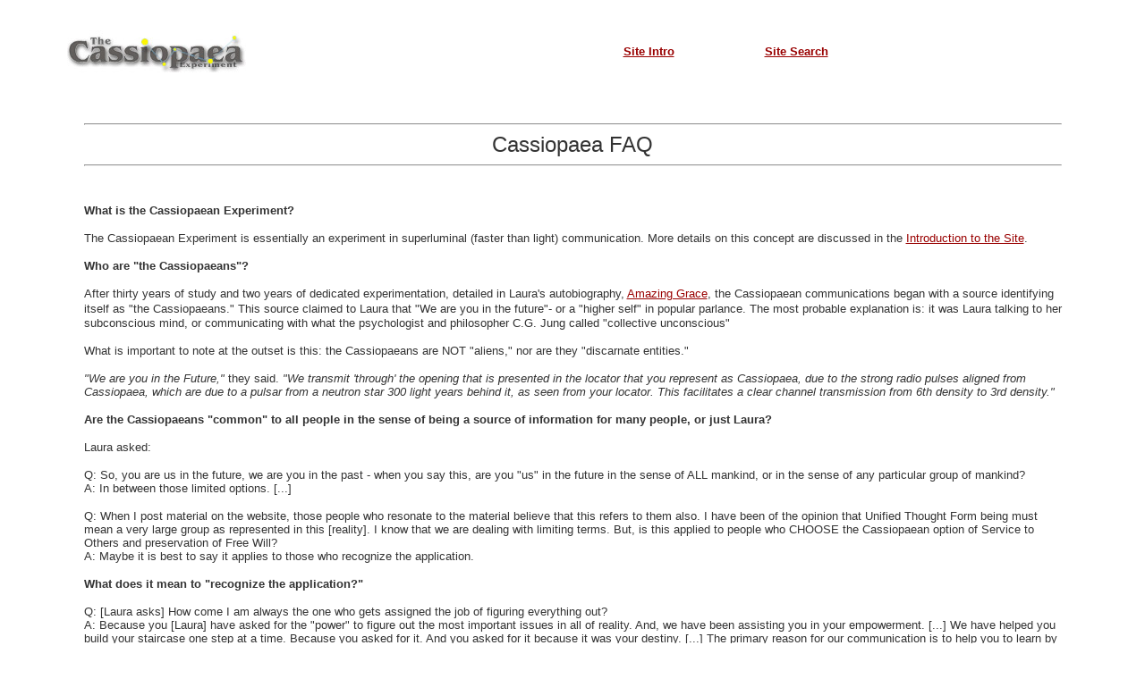

--- FILE ---
content_type: text/html
request_url: https://cassiopaea.org/cass/faq.htm
body_size: 10478
content:
<html>
<head>
<title>The Cassiopaean Experiment</title>
<meta http-equiv="Content-Type" content="text/html; charset=iso-8859-1">
</head>
<body bgcolor="#FFFFFF" text="#333333" link="#990000" vlink="#996600" alink="#CC6600">
<table width="90%" height="100" align="center">
  <tr> 
    <td width="30%"> 
      <div><img src="../images/cassexperiment.jpg" width="200" height="47"></div>
      
    </td>
    <td width="70%">
      <div align="center"><font size="-1" face="Verdana, Arial, Helvetica, sans-serif"><b><a href="http://www.cassiopaea.org/cass/intro.htm">Site 
        Intro</a></b></font><font size="-1"> <img src="images/transparent.gif" width="98" height="8"><font face="Verdana, Arial, Helvetica, sans-serif"><b><a href="http://www.cassiopaea.org/search.htm">Site 
        Search</a></b></font></font> </div>
    </td>
  </tr>
</table>

<table width="90%" border="0" align="center" cellpadding="20">
  <tr> 
    <!--#include file="left-cass.htm" -->
    <td width="80%" align="left" valign="top"> 
      <div align="center"> 
        <hr>
        <font face="Verdana, Arial, Helvetica, sans-serif" size="5">Cassiopaea 
        FAQ</font> <br>
        <hr>
        <br>
      </div>
      <p><font face="Verdana, Arial, Helvetica, sans-serif" size="2"><b>What is 
        the Cassiopaean Experiment?</b></font></p>
      <p><font face="Verdana, Arial, Helvetica, sans-serif" size="2">The Cassiopaean 
        Experiment is essentially an experiment in superluminal (faster than light) 
        communication. More details on this concept are discussed in the <a href="http://www.cassiopaea.org/cass/intro02.htm">Introduction 
        to the Site</a>.</font></p>
      <p><font face="Verdana, Arial, Helvetica, sans-serif" size="2"><b>Who are 
        &quot;the Cassiopaeans&quot;?</b></font></p>
      <p><font face="Verdana, Arial, Helvetica, sans-serif" size="-1">After thirty 
        years of study and two years of dedicated experimentation, detailed in 
        Laura's autobiography, <a href="Sbooks.htm">Amazing Grace</a>, the 
        Cassiopaean communications began with a source identifying itself as &quot;the 
        Cassiopaeans.&quot; </font><font face="Verdana, Arial, Helvetica, sans-serif" size="2">This 
        source claimed to Laura that &quot;We are you in the future&quot;- or 
        a &quot;higher self&quot; in popular parlance.</font> <font face="Verdana, Arial, Helvetica, sans-serif" size="-1">The 
        most probable explanation is: it was Laura talking to her subconscious 
        mind, or communicating with what the psychologist and philosopher C.G. 
        Jung called &quot;collective unconscious&quot;</font></p>
      <p><font face="Verdana, Arial, Helvetica, sans-serif" size="-1">What is 
        important to note at the outset is this: the Cassiopaeans are NOT &quot;aliens,&quot; 
        nor are they &quot;discarnate entities.&quot; </font></p>
      <p><font face="Verdana, Arial, Helvetica, sans-serif" size="-1"><i>&quot;We 
        are you in the Future,&quot; </i>they said. <i>&quot;We transmit 'through' 
        the opening that is presented in the locator that you represent as Cassiopaea, 
        due to the strong radio pulses aligned from Cassiopaea, which are due 
        to a pulsar from a neutron star 300 light years behind it, as seen from 
        your locator. This facilitates a clear channel transmission from 6th density 
        to 3rd density.&quot; </i></font></p>
      <p><font face="Verdana, Arial, Helvetica, sans-serif" size="2"><b>Are the 
        Cassiopaeans &quot;common&quot; to all people in the sense of being a 
        source of information for many people, or just Laura?</b></font></p>
      <p><font face="Verdana, Arial, Helvetica, sans-serif" size="2"> Laura asked: 
        </font></p>
      <p><font face="Verdana, Arial, Helvetica, sans-serif" size="2">Q: So, you 
        are us in the future, we are you in the past - when you say this, are 
        you "us" in the future in the sense of ALL mankind, or in the sense of 
        any particular group of mankind? <br>
        A: In between those limited options. [...] </font></p>
      <p><font face="Verdana, Arial, Helvetica, sans-serif" size="2">Q: When I 
        post material on the website, those people who resonate to the material 
        believe that this refers to them also. I have been of the opinion that 
        Unified Thought Form being must mean a very large group as represented 
        in this [reality]. I know that we are dealing with limiting terms. But, 
        is this applied to people who CHOOSE the Cassiopaean option of Service 
        to Others and preservation of Free Will? <br>
        A: Maybe it is best to say it applies to those who recognize the application. 
        </font></p>
      <p><font face="Verdana, Arial, Helvetica, sans-serif" size="2"><b>What does 
        it mean to &quot;recognize the application?&quot;</b></font></p>
      <p><font face="Verdana, Arial, Helvetica, sans-serif" size="2">Q: [Laura 
        asks] How come I am always the one who gets assigned the job of figuring 
        everything out? <br>
        A: Because you [Laura] have asked for the "power" to figure out the most 
        important issues in all of reality. And, we have been assisting you in 
        your empowerment. [...] We have helped you build your staircase one step 
        at a time. Because you asked for it. And you asked for it because it was 
        your destiny. [...] The primary reason for our communication is to help 
        you to learn by teaching yourselves to learn, thereby strengthening your 
        soul energy, and assisting your advancement. </font></p>
      <p><font face="Verdana, Arial, Helvetica, sans-serif" size="2">Q: (L) Are 
        you saying that your primary reason is just to teach us? This small group? 
        <br>
        A: Because you asked for help. </font></p>
      <p><font face="Verdana, Arial, Helvetica, sans-serif" size="2"><img src="../images/ureye.gif" width="236" height="243" align="left" vspace="10" hspace="10">As 
        &quot;Us in the Future,&quot; the Cassiopaean Experiment addresses certain 
        ontological problems related particularly to quantum theory, suggesting 
        that an "observer" (J. A. Wheeler's "Eye") watching the universe so as 
        to "create it") may need to be included in our consideration. That suggests 
        the necessity for expanding the scope of what is nowadays considered as 
        "physical entities." The answer to "observability of parallel universes" 
        may involve taking into account such an extension. </font></p>
      <p><font face="Verdana, Arial, Helvetica, sans-serif" size="2">Now, consider 
        the idea that there are several - maybe even infinite - "probable future 
        yous" as observers. This would be represented as many "eyes" but all of 
        them converging on a single point on the tail - the "now" moment that 
        we perceive, which is the moment of "choice." It is from these probable 
        futures of infinite potential - of "thought centers" as the Cassiopaeans 
        describe themselves as well - that reality is projected. It is through 
        human beings that these energies are transduced and become "real." </font></p>
      <p><font face="Verdana, Arial, Helvetica, sans-serif" size="2">From this 
        perspective of &quot;creating the universe&quot; by observing it, the 
        Cassiopaeans are an alternate source of information about the past, present 
        and future. These are not predictions or fortune-telling. The Cassiopaeans 
        often give obscure clues that are the starting points for years of research, 
        forcing us to come to an understanding of the &quot;answer&quot; ourselves. 
        This is necessary in order to avoid paradoxes. Again, please see the <a href="http://www.cassiopaea.org/cass/intro2.htm">Introduction 
        to the Site</a> for fuller details. </font></p>
      <p><b><font face="Verdana, Arial, Helvetica, sans-serif" size="2">Can others 
        contact the Cassiopaeans?</font></b></p>
      <p><font face="Verdana, Arial, Helvetica, sans-serif" size="2">Q: [A guest 
        at a session asks] Is there any way I can contact you guys directly? <br>
        A: Well, D***, only if you present yourself into the presence of these 
        3rd densities here. Remember, <b>their request was hard earned,</b> and 
        one of them has literally turned the world upside down in search of the 
        greatest truths for all of humanity, much to her potential peril. And 
        the other one here had to endure almost unimaginable hardships and tests 
        of stamina in order to realize his destined path of bringing your 3rd 
        density realm to the brink of 4th density transitional adjustment. So, 
        the path is open to you. Wanna follow?!? </font></p>
      <p><font face="Verdana, Arial, Helvetica, sans-serif" size="2">Q: (L) [...] 
        Is this material being given to others, or is it designed to or intended 
        to be shared with others? <br>
        A: If they ask in the necessary way. Otherwise, the sharing of the messages 
        we give to you will teach millions of others. </font></p>
      <p><font face="Verdana, Arial, Helvetica, sans-serif" size="2">Q: (L) What 
        is the 'necessary way?' <br>
        A: How "long did it take you?" </font></p>
      <p><font face="Verdana, Arial, Helvetica, sans-serif" size="2">Q: (L) Well, 
        it took all our lives and a LOT of hard work. <br>
        A: Okay, now what did we mean when we referred to "millions of others?" 
        </font></p>
      <p><font face="Verdana, Arial, Helvetica, sans-serif" size="2">Q: (L) Are 
        you saying that this information will be transmitted in some way to millions 
        of others? <br>
        A: In what way? </font></p>
      <p><font face="Verdana, Arial, Helvetica, sans-serif" size="2">Q: (L) Well, 
        the only thing I can think of is through books. <br>
        A: Bingo!! </font></p>
      <p><font face="Verdana, Arial, Helvetica, sans-serif" size="2">Q: (Laura) 
        I have to say that the writing of this series has been one of the most 
        educational projects I have ever undertaken. Because, in the writing, 
        I have had to comb through the transcripts and have had to explain it 
        to other people and before I can do that, I have to explain it to myself. 
        It has become a profound mind expansion thing... <br>
        A: Good. </font></p>
      <p><font face="Verdana, Arial, Helvetica, sans-serif" size="2">Q: It's almost 
        as much fun to be learning the things I am having to assemble as if I 
        were reading it. And I'm the one writing it. It's really quite amazing. 
        <br>
        A: In part you are [writing]. </font></p>
      <p><font face="Verdana, Arial, Helvetica, sans-serif" size="2">Q: (A) We 
        communicate with many other people via the internet and the question is: 
        where are the STO people who know more than we know? We look for somebody 
        who can teach us something and we never seem to be able to do it. What 
        are we doing wrong? <br>
        A: Maybe you should more the teacher than the student be. </font></p>
      <p><b><font face="Verdana, Arial, Helvetica, sans-serif" size="2">There 
        are those who suggest that the Cassiopaean Transmissions should &quot;belong&quot; 
        to the people. How do you feel about this?</font></b></p>
      <p><font face="Verdana, Arial, Helvetica, sans-serif" size="2">The Cassiopaean 
        Transcripts are the result of many years of hard work and research. </font><font face="Verdana, Arial, Helvetica, sans-serif" size="-1">The 
        Cassiopaeans state: &quot;We are YOU in the Future.&quot;</font></p>
      <p><font face="Verdana, Arial, Helvetica, sans-serif" size="-1">The fact 
        that sending information into the past is possible does not necessarily 
        imply that any information that pretends to be sent from the future is 
        such indeed!&nbsp;</font> </p>
      <p><font face="Verdana, Arial, Helvetica, sans-serif" size="-1">Indeed, 
        assuming that the knowledge and technology of the future is (or CAN BE) 
        much more advanced than ours, then it is only natural that any broadcast 
        from the future will be addressed directly into the mind. &nbsp;</font> 
      </p>
      <p><font face="Verdana, Arial, Helvetica, sans-serif" size="-1">Even today 
        there are techniques of acting directly on our minds. (See the <a href="http://www.cassiopaea.org/cass/timeline.htm">Quantum 
        Future School Timeline Project</a>) They are not always used for our benefit; 
        nevertheless they do exist. But if communications from the future are 
        possible, why don't we receive these broadcasts on a daily basis? If our 
        minds can serve as receivers, then why aren't we all aware of the transmissions? 
        &nbsp;</font> </p>
      <p align="left"></p>
      <div align="left">
        <p><font face="Verdana, Arial, Helvetica, sans-serif" size="-1">I think 
          that the answer has to do with multiple realities and branching universes, 
          and perhaps any civilization which would receive messages from the future 
          on a daily basis has ceased to exist because communication through time 
          is a very dangerous game. You produce paradoxes and these paradoxes 
          remove the paradoxical universes from the repository of possible universes; 
          if you create a universe with paradoxes, it destroys itself either completely 
          or partially. Perhaps just intelligence is removed from this universe 
          because it is intelligence that creates paradox. Perhaps we are very 
          fortunate that even if we can receive some of these messages from the 
          future, we still continue to exist. &nbsp;</font></p>
        <p><font face="Verdana, Arial, Helvetica, sans-serif" size="-1">Suppose 
          our civilization were to advance to the point where everyone can communicate 
          with themselves in the past; they have a computer with a special program 
          and peripheral device that does this. It becomes the latest fad: everyone 
          is communicating with themselves in the past to warn of dangers or upcoming 
          calamities or bad choices, or to give lottery numbers or winning horses. 
          But, what is seen as a &quot;bad choice&quot; or &quot;calamity&quot; 
          for one, could be seen to be a &quot;good event&quot; or &quot;benefit&quot; 
          to someone else! &nbsp;</font> </p>
      </div>
      <p align="left"></p>
      <div align="left"><font face="Verdana, Arial, Helvetica, sans-serif" size="-1">So, 
        the next step would be that &quot;hackers&quot; would begin to break into 
        the systems and send false communications into the past to deliberately 
        create bad choices and calamities for some in order to produce benefits 
        for themselves or others. </font> </div>
      <p align="left"></p>
      <div align="left"> 
        <p><font face="Verdana, Arial, Helvetica, sans-serif" size="-1">Then, 
          the first individual would see that false information has been sent 
          and would go into their system and go back even earlier to warn themselves 
          that false information was going to be sent back by an &quot;imposter&quot; 
          and how to tell that it was false. </font></p>
        <p><font face="Verdana, Arial, Helvetica, sans-serif" size="-1">Then the 
          hacker would see this, and go back in time to an even earlier moment 
          and give false information that someone was going to send false information 
          (that was really true) that false information (that was really false) 
          was going to be sent, thereby confusing the issue. &nbsp;</font> </p>
      </div>
      <p align="left"></p>
      <div align="left"><font face="Verdana, Arial, Helvetica, sans-serif" size="-1">This 
        process could go on endlessly with constant and repeated communications 
        into the past, one contradicting the other, one signal cancelling out 
        the other, with the result that it would be exactly the same as if there 
        were NO communication into the past! &nbsp;</font> </div>
      <p align="left"></p>
      <div align="left"><font face="Verdana, Arial, Helvetica, sans-serif" size="-1">There 
        is, also, the very interesting possiblity that the above scenario IS exactly 
        what is taking place in our world. &nbsp;</font> </div>
      <p align="left"></p>
      <div align="left"> 
        <p><font face="Verdana, Arial, Helvetica, sans-serif" size="-1">It is 
          also possible that, whenever a civilization comes to the point that 
          it can manipulate the past and thereby change the present, it would 
          most probably destroy itself, and probably its &quot;branch&quot; of 
          the universe, unless there comes a cataclysmic event before this happens 
          which would act as a kind of &quot;control system&quot; or way of reducing 
          the technological possibilities to zero again, thus obviating the potentials 
          of universal chaos. </font></p>
        <p><font face="Verdana, Arial, Helvetica, sans-serif" size="-1">In this 
          way, cataclysmic events could be a sort of preventive or pre-emptive 
          strike against such manipulations, and may, in fact, be the result of 
          engineered actions of benevolent selves in the future who see the dangers 
          of communicating with ourselves in the past! &nbsp;</font> </p>
      </div>
      <p align="left"></p>
      <div align="left"> 
        <p><font face="Verdana, Arial, Helvetica, sans-serif" size="-1">So, the 
          probability is this: if there IS communication from the future, it MAY, 
          in fact, be constantly received by each and every one of us as an ongoing 
          barrage of lies mixed with truth. </font></p>
        <p><font face="Verdana, Arial, Helvetica, sans-serif" size="-1">Thus, 
          the problem becomes more than just &quot;tuning&quot; to a narrow band 
          signal, because clearly the hackers can imitate the signal and have 
          become VERY clever in delivering their lies disguised as &quot;warm 
          and fuzzy&quot; truths; the problem becomes an altogether different 
          proposition of believing nothing and ACTING as though EVERYTHING is 
          misleading, gathering data from all quarters, and then making the most 
          INFORMED choice possible with full realization that it may be in error! </font> 
        </p>
      </div>
      <p><font face="Verdana, Arial, Helvetica, sans-serif" size="2">We repeat:<b> 
        </b></font><b><font face="Verdana, Arial, Helvetica, sans-serif" size="-1">the 
        problem becomes an altogether different proposition of believing nothing 
        and ACTING as though EVERYTHING is misleading, gathering data from all 
        quarters, and then making the most INFORMED choice possible with full 
        realization that it may be in error! </font> </b></p>
      <p><font face="Verdana, Arial, Helvetica, sans-serif" size="2">It is in 
        this sense that we assess the Cassiopaean Transmissions as simply raw 
        data that requires research and intense scrutiny in order to determine 
        its validity and the noise to signal ratio. It is NOT &quot;the word of 
        God&quot; nor does it &quot;belong&quot; to those who are incapable of 
        dealing with it as a data set. As we have said many times to those who 
        claim to be better able to &quot;interpret&quot; the Cassiopaeans than 
        Laura is: if that were the case, then obviously the Cassiopaeans would 
        be talking to them and NOT Laura.</font></p>
      <p><font face="Verdana, Arial, Helvetica, sans-serif" size="-1">The issue 
        of &quot;channeling&quot; as a scientific experiment - utilizing information 
        obtained by such a method - is problematical, to say the least. Again, 
        we wish to reiterate that the &quot;Cassiopaean Source&quot; is NOT, and 
        never has been, a dialogue with so-called &quot;aliens&quot; or &quot;discarnate&quot; 
        beings as they are generally understood. They have clearly stated to Laura, 
        time and again:&quot;<b>We are YOU in the future</b>.&quot; </font></p>
      <p><font face="Verdana, Arial, Helvetica, sans-serif" size="-1">The Cassiopaean 
        Experiment is a form of channeling in which, by an intent, <b>the messenger 
        is as important as the message itself.</b> They are inseparably entangled 
        in a quantum way; an interfering quantum amplitude. They form a oneness, 
        a whole. To separate the message from the messenger would be, in this 
        Cassiopaean quantum experiment, like closing one hole in a double slit 
        experiment. You close one hole, and the whole pattern is different, not 
        just a part of it. &nbsp;</font> </p>
      <div align="left">
        <p><font face="Verdana, Arial, Helvetica, sans-serif" size="-1">The Cassiopaean 
          channeling has characteristics of a scientific experiment. </font></p>
        <p><font face="Verdana, Arial, Helvetica, sans-serif" size="-1">Think 
          of us as we actually are: scientists in their lab, working on the great 
          laws of the universe. They perform an important series of experiments. 
          They are trained professionals, they know their stuff, they know their 
          laboratory equipment and its quirks. But they are human beings. Once 
          in a while someone will make some silly joke, once in a while they will 
          have to discard a series of data, because mice have messed up their 
          equipment during the night. </font></p>
        <p><font face="Verdana, Arial, Helvetica, sans-serif" size="-1">Now, think, 
          what advantage it would be if they would write in their paper the silly 
          joke, include the mice data, the ink blobs etc. etc? &nbsp;</font> </p>
      </div>
      <p align="left"></p>
      <div align="left"> 
        <p><font face="Verdana, Arial, Helvetica, sans-serif" size="-1">That is 
          not the way of science. And the Cassiopaean experiment will proceed 
          as a scientific one. With scientific standards and a continuous critical 
          attitude in mind. </font></p>
        <p><font face="Verdana, Arial, Helvetica, sans-serif" size="-1">The Cassiopaean 
          channeling is indeed a Critical Channeling. It is in this respect that 
          it is DIFFERENT from other channeling. And it will stay so. &nbsp;</font> 
        </p>
      </div>
      <p align="left"></p>
      <div align="left"> 
        <p><font face="Verdana, Arial, Helvetica, sans-serif" size="-1">The difference 
          is in the approach.&nbsp; </font></p>
      </div>
      <p><font face="Verdana, Arial, Helvetica, sans-serif" size="-1"><b>And so, 
        the question is: why should anyone consider ANYTHING that is &quot;channeled&quot; 
        as worthy of attention, much less a useful contribution to scientific 
        research into the underlying nature of our reality?</b></font></p>
      <p><font face="Verdana, Arial, Helvetica, sans-serif" size="-1"><i>If the 
        claim is made that ALL channeling is &quot;cultic&quot; or &quot;crap,&quot; 
        what is the answer to that?</i></font></p>
      <div align="left"><font face="Verdana, Arial, Helvetica, sans-serif" size="-1">There 
        is a possibility that some (most?) of the channeling TODAY comes via satellites 
        or other means of programming.&nbsp; That IS possible.&nbsp;</font> <font face="Verdana, Arial, Helvetica, sans-serif" size="2">(See 
        the <a href="http://www.cassiopaea.org/cass/timeline.htm" target="_blank">Quantum Future School Timeline</a>)</font></div>
      <p align="left"></p>
      <div align="left"><font face="Verdana, Arial, Helvetica, sans-serif" size="-1"><i>The 
        next question is : WHY?&nbsp;</i></font> </div>
      <p align="left"></p>
      <div align="left"><font face="Verdana, Arial, Helvetica, sans-serif" size="-1">The 
        evident answer is: to twist, to disinform, via New Age-type naive people.&nbsp;</font> 
      </div>
      <p align="left"></p>
      <div align="left"><font face="Verdana, Arial, Helvetica, sans-serif" size="-1"><i>Can 
        the Cassiopaean channeling come the same way?&nbsp;</i></font> </div>
      <p align="left"></p>
      <div align="left"><font face="Verdana, Arial, Helvetica, sans-serif" size="-1">It 
        is not so easy.&nbsp; We are not naive.&nbsp; We are critical.&nbsp; We 
        think, we analyze.&nbsp; We test and research.&nbsp;</font> </div>
      <p align="left"></p>
      <div align="left"><font face="Verdana, Arial, Helvetica, sans-serif" size="-1"><i>Could 
        SOME of our &quot;communications&quot; have been influenced this way?&nbsp;</i></font> 
      </div>
      <p align="left"></p>
      <div align="left"><font face="Verdana, Arial, Helvetica, sans-serif" size="-1">YES.&nbsp; 
        There is such a possibility.<font size="2">&nbsp;</font></font><font size="2" face="Verdana, Arial, Helvetica, sans-serif"> 
        And this is why we must insist that the Cassiopaean Transmissions are 
        merely a data set to be researched and are not something that &quot;belongs 
        to humanity.&quot; </font></div>
      <p align="left"></p>
      <div align="left"><i><font face="Verdana, Arial, Helvetica, sans-serif" size="-1">Can 
        ALL, or even 95% be received this way?&nbsp;</font> </i></div>
      <p align="left"></p>
      <div align="left"><font face="Verdana, Arial, Helvetica, sans-serif" size="-1">NO.&nbsp; 
        Because there are too many instances in which the Cassiopaeans were &quot;answering&quot; 
        questions to which normal &quot;satellite type&quot; of intelligence, 
        without being able to instantly read the minds of everyone on this planet, 
        could not have had access.&nbsp;</font> </div>
      <p align="left"></p>
      <div align="left"><font face="Verdana, Arial, Helvetica, sans-serif" size="-1">Therefore, 
        I think, the statement that ALL channeling is crap and disinformation, 
        and that 95% is via satellites shows that&nbsp; </font> </div>
      <p align="left"></p>
      <div align="left"> 
        <blockquote><font face="Verdana, Arial, Helvetica, sans-serif" size="-1">a) 
          Anyone who says this is either consciously disinforming or not able 
          to think logically, <br>
          b) Anyone who says this is not interested in discovering the truth. 
          &nbsp;</font></blockquote>
      </div>
      <blockquote> 
        <div align="left"></div>
      </blockquote>
      <div align="left"> 
        <p><font face="Verdana, Arial, Helvetica, sans-serif" size="-1">And this 
          is the main difference between our approach and the approach of the 
          many groups that rightly deserve the label &quot;cult.&quot;</font></p>
        <p><font face="Verdana, Arial, Helvetica, sans-serif" size="-1"> While 
          we are ready to question everything, and ALWAYS look for new facts, 
          other individuals declare &quot;WE KNOW THE TRUTH&quot;. Here it is!&nbsp; 
          And then we find one or another easily detectable nonsense statement 
          that is claimed to be absolute, and this discredits everything else 
          they say. </font></p>
      </div>
      <div align="left"><font face="Verdana, Arial, Helvetica, sans-serif" size="-1">ALWAYS 
        we are trying to apply our best logical thinking, our best &quot;judgment&quot;.&nbsp; 
        And although logic and judgment as a reality check is NEVER SUFFICIENT 
        when dealing with&nbsp;possible &quot;higher forces,&quot; yet it is ALWAYS 
        NECESSARY.&nbsp; Which means, in practical terms: <br>
        1) ALWAYS USE IT TO THE MAX.&nbsp; <br>
        2) NEVER THINK THAT YOU CAN RELY COMPLETELY ON IT ALONE!&nbsp;</font> 
      </div>
      <p align="left"></p>
      <div align="left"> 
        <p><font face="Verdana, Arial, Helvetica, sans-serif" size="-1">What I 
          want to state clearly is: this &quot;channeling&quot;, the Cassiopaean 
          Experiment IS different than other channelings. </font></p>
        <p><font face="Verdana, Arial, Helvetica, sans-serif" size="-1">It was 
          different from the very beginning, it continues to be so, and it will 
          continue to be different. We may give it a name: Critical Channeling. 
          It is such by an intent, not by a chance. </font></p>
      </div>
      <p><font face="Verdana, Arial, Helvetica, sans-serif" size="2"><b>What are 
        the fundamentals of your research?</b></font></p>
      <p><font face="Verdana, Arial, Helvetica, sans-serif" size="2">Prof Arkadiuz 
        Jadczyk is a world reknowned mathematical physicist. Laura knight-Jadczyk 
        is an author with a scientific approach to metaphysics. Together they 
        developed the Cassiopaea site to present the results of their research. 
        </font></p>
      <p><font face="Verdana, Arial, Helvetica, sans-serif" size="2"><b>What do 
        you mean by &quot;networking&quot;?</b></font></p>
      <p><font face="Verdana, Arial, Helvetica, sans-serif" size="2">Networking 
        is the concept of openly sharing information from many and varied sources 
        and individuals with the goal of collectively broadening and deepening 
        our knowledge of the history and possible future of humanity.</font></p>
      <p><font face="Verdana, Arial, Helvetica, sans-serif" size="2"><b>What is 
        &quot;The Wave&quot;</b></font></p>
      <p><font face="Verdana, Arial, Helvetica, sans-serif" size="2">&quot;The 
        Wave&quot; forms a fundamental part of the cyclical nature of human experience 
        and the cycle of existence. It is discussed in depth on the site at on 
        the <a href="http://www.cassiopaea.org/cass/cass/waveindex.htm">Wave index page</a>. </font></p>
      <p><font face="Verdana, Arial, Helvetica, sans-serif" size="2"><b>Are you 
        Political?</b></font></p>
      <p><font face="Verdana, Arial, Helvetica, sans-serif" size="2">Based on 
        our research into world political events we have come to understand that 
        politics, like organised religion, simply serves to divide people. As 
        such it is antithetical to our work. However, understanding the manipulations 
        of the political, economic, and social structures of the world does fall 
        into our areas of research since it is through groups and perspectives 
        propagated by groups that we &quot;view&quot; our reality in terms of 
        Wheeler's Eye. </font></p>
      <p><font face="Verdana, Arial, Helvetica, sans-serif" size="2">However, 
        an important distinction needs to be made: we believe that to SEE reality 
        AS IT IS is necessary only in the sense explicated in the story of the 
        Prodigal Son. The Prodigal Son, finally SEEing his true state in the Far 
        Country, made a decision to begin a journey of elightenment. He did NOT 
        make a decision to try to &quot;change&quot; the Far Country. </font></p>
      <p><font face="Verdana, Arial, Helvetica, sans-serif" size="2">And thus, 
        our perspective is to SEE and to see clearly, without illusion; but it 
        is not our job to &quot;fix&quot; this world or to interfere in any way 
        with its workings and machinations. It is, of course, true that as our 
        SEEing changes, we are able to make more informed choices about what we 
        do or do not wish to align with. But in all cases, we advocate the idea 
        that the world is perfect as it is - even in its present state of increasing 
        entropy - and that it serves as a perfect school for humanity. </font></p>
      <p><font face="Verdana, Arial, Helvetica, sans-serif" size="2">Those who 
        have completed the lessons are, like the Prodigal Son, ready to begin 
        the journey to enlightenment. But the school will continue to exist for 
        those who have just entered. And so, for those who have chosen this reality 
        as a catalyst for their lessons, we believe that it is their right to 
        have those lessons they have chosen. </font></p>
      <p><font face="Verdana, Arial, Helvetica, sans-serif" size="2"><b>Is it 
        true that you believe that the world is going to end?</b></font></p>
      <p><font face="Verdana, Arial, Helvetica, sans-serif" size="2">No.</font></p>
      <p><font face="Verdana, Arial, Helvetica, sans-serif" size="2"> However, 
        what does present itself as a result of painstaking research and networking, 
        is the theory that time is cyclical and repeating and that the earth goes 
        through cyclic catastrophies which mirror human experiential cycles. What 
        is referred to as &quot;the end of the world&quot; may well be the culmination 
        of one of these cycles. </font></p>
      <p><font face="Verdana, Arial, Helvetica, sans-serif" size="2">The general 
        concept that &quot;the end of the world&quot; signifies the end of existence 
        or &quot;everything&quot; and that is not something we necessarily consider 
        to be an accurate representation, though there are cosmological models 
        that suggest the existence of multiple universes that &quot;expand&quot; 
        or contract or give birth to &quot;baby universes.&quot; Based on research, 
        it seems that cycles may include catastrophic periods possibly involving 
        a cometary shower such as those which killed the dinosaurs, and which 
        represents, more or less, macrocosmic Quantum Jumps.</font></p>
      <p><font face="Verdana, Arial, Helvetica, sans-serif" size="2"><b>Are you 
        a Cult?</b></font></p>
      <p><font face="Verdana, Arial, Helvetica, sans-serif" size="2">No. We are 
        a group of independent researchers numbering several hundred spread throughout 
        the planet who share a common interest in uncovering the truth about the 
        reality in which we find ourselves in scientific terms that include &quot;mystical&quot; 
        inspiration as one small part of the experimental platform.</font></p>
      <p><font face="Verdana, Arial, Helvetica, sans-serif" size="2">There is 
        no hierarchical structure, there are no leaders. We believe that no one 
        person holds all the answers, rather it is through sharing of ideas that 
        a closer approximation to the truth may be reached.</font></p>
      <p><font face="Verdana, Arial, Helvetica, sans-serif" size="2"><b>Are you 
        Anti-Semitic?</b></font></p>
      <p><font face="Verdana, Arial, Helvetica, sans-serif" size="2">No. From 
        research done here and by many other individuals it seems likely that 
        the Jewish people in Israel are being manipulated by extreme Zionist groups. 
        Our goal is to better understand the origin of and reasons for this and 
        the part it plays in the overall unfolding of world events.</font></p>
      <p><font face="Verdana, Arial, Helvetica, sans-serif" size="2"><b>Are you 
        a Religion?</b></font></p>
      <p><font face="Verdana, Arial, Helvetica, sans-serif" size="2">No. It is 
        our opinion that organised religion serves as a very effective way to 
        control and manipulate large numbers of human beings and as such is antithetical 
        to our belief that each person is an individual and must choose for themselves.</font></p>
      <p><font face="Verdana, Arial, Helvetica, sans-serif" size="2"><b>Do you 
        believe in &quot;God&quot;?</b></font></p>
      <p><font face="Verdana, Arial, Helvetica, sans-serif" size="2">It is our 
        understanding that &quot;God&quot; is another name for the totality of 
        existence or creation. All existence makes up the body of &quot;God&quot; 
        and vice versa. Essentially there are two oppposing &quot;faces of God&quot;, 
        one which embodies the creative, expansive, conscious aspect and one which 
        enbodies the contractile &quot;sleeping&quot; aspect. As part of &quot;God&quot; 
        individual humans choose to serve one or other of these aspects thus manifesting 
        the &quot;third force,&quot; or the specific situation in which the two 
        polarities interact.</font></p>
      <p><b><font face="Verdana, Arial, Helvetica, sans-serif" size="2">What is 
        your belief concerning UFOs and &quot;Aliens&quot;?</font></b></p>
      <p><font face="Verdana, Arial, Helvetica, sans-serif" size="2"> The phenomenon 
        that these ideas speaks to more directly is that of hyperdimensional realities 
        wherein mental energies or consciousness energies are amplified, and can 
        be interactive with the environment in terms of specific technology that 
        suggests not only power for transport that is partly physical, partly 
        "ethereal;" communication that is also partly physical and partly ethereal, 
        as well as powers of "manifestation" that might seem impossible to us 
        in our present state of technology. All of these properties DO belong 
        to hyperdimensional existence, and such a state of being has been being 
        reported for millennia as being the "realm of the gods," including Dragons 
        and Serpents, and critters of all sorts.</font></p>
      <p><font face="Verdana, Arial, Helvetica, sans-serif" size="2">As many physicists 
        will tell you, all that really exists are "waveforms" and we are waveforms 
        of reality, and our consciousness is something that "reads waves." We 
        give form and structure to the waves we "read" according to some agreed 
        upon convention. </font></p>
      <p><font face="Verdana, Arial, Helvetica, sans-serif" size="2">And so, theoretically, 
        certain denizens of hyperdimensional space are "read" as more or less 
        "reptilian" because that is the "essence" of their being, the frequency 
        of their "wave form." And so, we call 'em "Lizzies" for short. They are 
        not necessarily physical as we understand the term, nor are they necessarily 
        "alien" as we understand the term either. We theorize that the perceptions 
        of these levels of reality and their "consciousness units" are what is 
        behind many religious conceptions and mythological representations of 
        "gods and goddesses and creatures of all sorts. </font></p>
          <p><!--#include file="home.txt" --> 
      <p>&nbsp; 
      <p align="CENTER"><b>You are visitor number <!--#exec cgi="../cgi-bin/roman.cgi" -->.</b></p>
      <p align="center">&nbsp;</p>
      </tr>
</table>
</body><!--#exec cgi="../cgi-bin/ax.cgi"--></html>


